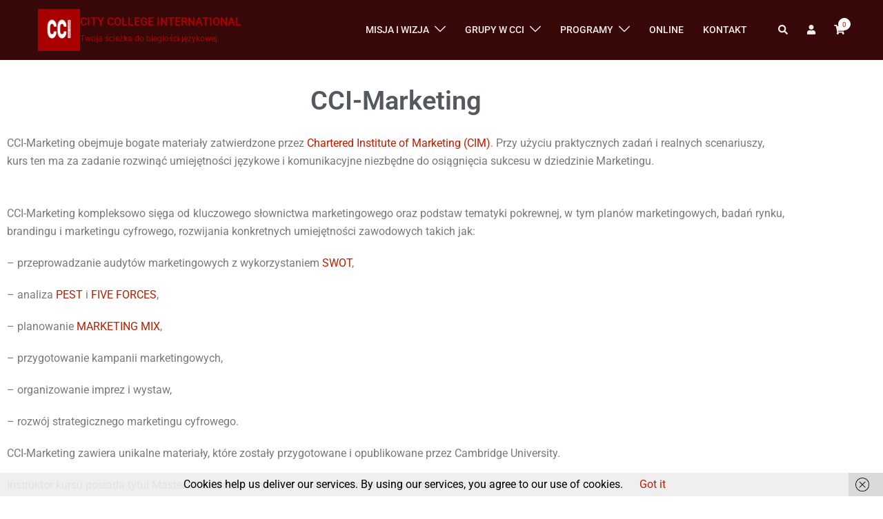

--- FILE ---
content_type: application/javascript
request_url: https://www.citycollegeinternational.pl/wp-content/boost-cache/static/242076c5d9.min.js
body_size: 2980
content:
/*! This file is auto-generated */
(()=>{"use strict";var e={d:(t,d)=>{for(var o in d)e.o(d,o)&&!e.o(t,o)&&Object.defineProperty(t,o,{enumerable:!0,get:d[o]})},o:(e,t)=>Object.prototype.hasOwnProperty.call(e,t)},t={};function d(e){"undefined"!=typeof document&&("complete"!==document.readyState&&"interactive"!==document.readyState?document.addEventListener("DOMContentLoaded",e):e())}e.d(t,{default:()=>d}),(window.wp=window.wp||{}).domReady=t.default})();;
(()=>{var t={79366:(t,e,i)=>{"object"==typeof window&&window.Jetpack_Block_Assets_Base_Url&&(i.p=window.Jetpack_Block_Assets_Base_Url)},98490:t=>{"use strict";t.exports=window.wp.domReady}},e={};function i(s){var n=e[s];if(void 0!==n)return n.exports;var r=e[s]={exports:{}};return t[s](r,r.exports,i),r.exports}i.n=t=>{var e=t&&t.__esModule?()=>t.default:()=>t;return i.d(e,{a:e}),e},i.d=(t,e)=>{for(var s in e)i.o(e,s)&&!i.o(t,s)&&Object.defineProperty(t,s,{enumerable:!0,get:e[s]})},i.g=function(){if("object"==typeof globalThis)return globalThis;try{return this||new Function("return this")()}catch(t){if("object"==typeof window)return window}}(),i.o=(t,e)=>Object.prototype.hasOwnProperty.call(t,e),(()=>{var t;i.g.importScripts&&(t=i.g.location+"");var e=i.g.document;if(!t&&e&&(e.currentScript&&"SCRIPT"===e.currentScript.tagName.toUpperCase()&&(t=e.currentScript.src),!t)){var s=e.getElementsByTagName("script");if(s.length)for(var n=s.length-1;n>-1&&(!t||!/^http(s?):/.test(t));)t=s[n--].src}if(!t)throw new Error("Automatic publicPath is not supported in this browser");t=t.replace(/#.*$/,"").replace(/\?.*$/,"").replace(/\/[^\/]+$/,"/"),i.p=t+"../"})(),(()=>{"use strict";i(79366)})(),(()=>{"use strict";var t=i(98490);i.n(t)()((function(){const t={sliders:[],OPTIMIZATION_ACCEPTED:1,OPTIMIZATION_WAS_CONSTRAINED:2};function e(t,e){const i=this;this.image=new Image,this.loaded=!1,this.image.onload=function(){i.loaded=!0,e._onLoaded()},this.image.src=t.src,this.image.alt=t.alt||"",this.label=t.label||!1}function i(t,e){t&&t.classList.add(e)}function s(t,e){t&&t.classList.remove(e)}function n(t){return{width:parseInt(window.getComputedStyle(t).width,10),height:parseInt(window.getComputedStyle(t).height,10)}}function r(t,e){let i;if("string"==typeof e||"number"==typeof e)i=parseInt(e,10);else{const s=t.getBoundingClientRect(),n={top:s.top+document.body.scrollTop+document.documentElement.scrollTop,left:s.left+document.body.scrollLeft+document.documentElement.scrollLeft},r=t.offsetWidth;i=(function(t){let e;return e=t.pageX?t.pageX:t.touches?t.touches[0].pageX:t.clientX+document.body.scrollLeft+document.documentElement.scrollLeft,e}(e)-n.left)/r*100}return i}function o(t,e,i){let s;if("string"==typeof e||"number"==typeof e)s=parseInt(e,10);else{const n=t.getBoundingClientRect(),r={top:n.top+i.body.scrollTop+i.documentElement.scrollTop,left:n.left+i.body.scrollLeft+i.documentElement.scrollLeft},o=t.offsetHeight;s=(function(t){let e;return e=t.pageY?t.pageY:t.touches?t.touches[0].pageY:t.clientY+document.body.scrollTop+document.documentElement.scrollTop,e}(e)-r.top)/o*100}return s}const a={animate:!0,showLabels:!0,makeResponsive:!0};function l(t,i,s){let n;for(n in this.element=t,this.options={animate:!0,showLabels:!0,makeResponsive:!0,startingPosition:"50%",mode:"horizontal",callback:null},this.options)n in s&&(this.options[n]=n in a?"string"!=typeof(r=s[n])?Boolean(r):!("false"===r||""===r):s[n]);var r;2===i.length&&(this.imgBefore=new e(i[0],this),this.imgAfter=new e(i[1],this))}l.prototype={updateSlider:function(t,e){let n;n="vertical"===this.options.mode?o(this.slider,t,this.sliderParentDocument):r(this.slider,t),n=n.toFixed(2)+"%";const a=parseFloat(n),l=100-a+"%";a>0&&a<100&&(s(this.handle,"transition"),s(this.rightImage,"transition"),s(this.leftImage,"transition"),this.options.animate&&e&&(i(this.handle,"transition"),i(this.leftImage,"transition"),i(this.rightImage,"transition")),"vertical"===this.options.mode?(this.handle.style.top=n,this.leftImage.style.height=n,this.rightImage.style.height=l):(this.handle.style.left=n,this.leftImage.style.width=n,this.rightImage.style.width=l),this.sliderPosition=n)},getPosition:function(){return this.sliderPosition},displayLabel:function(t,e){const i=document.createElement("div");i.className="jx-label",i.setAttribute("tabindex",0),function(t,e){document.body.textContent?t.textContent=e:t.innerText=e}(i,e),t.appendChild(i)},setStartingPosition:function(t){this.options.startingPosition=t},calculateDims:function(t,e){const i=(s=this.imgBefore.image,{width:s.naturalWidth,height:s.naturalHeight,aspect:function(){return this.width/this.height}}).aspect();var s;return t?e=t/i:e&&(t=e*i),{width:t,height:e,ratio:i}},responsivizeIframe:function(t){return t.height<window.innerHeight?t.ratio>=1&&(this.wrapper.style.paddingTop=parseInt((window.innerHeight-t.height)/2)+"px"):t.height>window.innerHeight&&(t=this.calculateDims(0,window.innerHeight),this.wrapper.style.paddingLeft=parseInt((window.innerWidth-t.width)/2)+"px"),t},setWrapperDimensions:function(){const t=n(this.wrapper.parentNode).width,e=n(this.wrapper.parentNode).height;let i=this.calculateDims(t,e);window.location===window.parent.location||this.options.makeResponsive||(i=this.responsivizeIframe(i)),this.wrapper.style.height=parseInt(i.height)+"px",this.wrapper.style.width=parseInt(i.width)+"px"},optimizeWrapper:function(e){let i=t.OPTIMIZATION_ACCEPTED;return this.imgBefore.image.naturalWidth>=e&&this.imgAfter.image.naturalWidth>=e?(this.wrapper.style.width=e+"px",i=t.OPTIMIZATION_WAS_CONSTRAINED):this.imgAfter.image.naturalWidth<e?this.wrapper.style.width=this.imgAfter.image.naturalWidth+"px":this.wrapper.style.width=this.imgBefore.image.naturalWidth+"px",this.setWrapperDimensions(),i},_onLoaded:function(){if(this.imgBefore&&!0===this.imgBefore.loaded&&this.imgAfter&&!0===this.imgAfter.loaded){if(this.wrapper=this.element,!this.wrapper||this.wrapper.querySelector(".jx-slider"))return;i(this.wrapper,"juxtapose"),this.wrapper.style.width=this.imgBefore.image.naturalWidth,this.setWrapperDimensions(),this.slider=document.createElement("div"),this.slider.className="jx-slider",this.wrapper.appendChild(this.slider),this.sliderParentDocument=this.wrapper.ownerDocument,"horizontal"!==this.options.mode&&i(this.slider,this.options.mode),this.handle=document.createElement("div"),this.handle.className="jx-handle",this.rightImage=document.createElement("div"),this.rightImage.className="jx-image jx-right",this.rightImage.appendChild(this.imgAfter.image),this.leftImage=document.createElement("div"),this.leftImage.className="jx-image jx-left",this.leftImage.appendChild(this.imgBefore.image),this.slider.appendChild(this.handle),this.slider.appendChild(this.leftImage),this.slider.appendChild(this.rightImage),this.leftArrow=document.createElement("div"),this.rightArrow=document.createElement("div"),this.control=document.createElement("div"),this.controller=document.createElement("div"),this.leftArrow.className="jx-arrow jx-left",this.rightArrow.className="jx-arrow jx-right",this.control.className="jx-control",this.controller.className="jx-controller",this.controller.setAttribute("tabindex",0),this.controller.setAttribute("role","slider"),this.controller.setAttribute("aria-valuenow",50),this.controller.setAttribute("aria-valuemin",0),this.controller.setAttribute("aria-valuemax",100),this.controller.setAttribute("aria-label",window.imageCompareHandle?.msg||"Slide to compare images"),this.handle.appendChild(this.leftArrow),this.handle.appendChild(this.control),this.handle.appendChild(this.rightArrow),this.control.appendChild(this.controller),this._init()}},_init:function(){this.updateSlider(this.options.startingPosition,!1),!0===this.options.showLabels&&(this.imgBefore.label&&this.displayLabel(this.leftImage,this.imgBefore.label),this.imgAfter.label&&this.displayLabel(this.rightImage,this.imgAfter.label));const e=this;window.addEventListener("resize",(function(){e.setWrapperDimensions()})),this.slider.addEventListener("mousedown",(function(t){t.preventDefault(),e.updateSlider(t,!0);let i=!0;this.addEventListener("mousemove",(function(t){t.preventDefault(),i&&e.updateSlider(t,!1)})),this.addEventListener("mouseup",(function(t){t.preventDefault(),t.stopPropagation(),i=!1}))})),this.slider.addEventListener("touchstart",(function(t){t.preventDefault(),t.stopPropagation(),e.updateSlider(t,!0),this.addEventListener("touchmove",(function(t){t.preventDefault(),t.stopPropagation(),e.updateSlider(t,!1)}))})),this.handle.addEventListener("keydown",(function(t){const i=t.which||t.keyCode;let s=parseFloat(this.style.left);if(37===i){s-=1;const t=parseFloat(this.style.left)-1;e.updateSlider(t,!1),e.controller.setAttribute("aria-valuenow",s)}if(39===i){s+=1;const t=parseFloat(this.style.left)+1;e.updateSlider(t,!1),e.controller.setAttribute("aria-valuenow",s)}})),this.leftImage.addEventListener("keydown",(function(t){const i=t.which||t.keyCode;13!==i&&32!==i||(e.updateSlider("90%",!0),e.controller.setAttribute("aria-valuenow",91))})),this.rightImage.addEventListener("keydown",(function(t){const i=t.which||t.keyCode;13!==i&&32!==i||(e.updateSlider("10%",!0),e.controller.setAttribute("aria-valuenow",10))})),t.sliders.push(this),this.options.callback&&"function"==typeof this.options.callback&&this.options.callback(this)}},t.makeSlider=function(e,s){void 0===s&&(s=t.sliders.length);const n=e,r=n.querySelectorAll("img");if(r.length<2)return;const o={};n.getAttribute("data-animate")&&(o.animate=n.getAttribute("data-animate")),n.getAttribute("data-showlabels")&&(o.showLabels=n.getAttribute("data-showlabels")),n.getAttribute("data-startingposition")&&(o.startingPosition=n.getAttribute("data-startingposition")),n.getAttribute("data-mode")&&(o.mode=n.getAttribute("data-mode")),n.getAttribute("data-makeresponsive")&&(o.mode=n.getAttribute("data-makeresponsive"));return i(e,"juxtapose-"+s),n.innerHTML?n.innerHTML="":n.innerText="",new t.JXSlider(e,[{src:r[0].src,label:r[0].getAttribute("data-label"),alt:r[0].alt},{src:r[1].src,label:r[1].getAttribute("data-label"),alt:r[1].alt}],o)},t.scanPage=function(){const e=document.querySelectorAll(".juxtapose");for(let i=0;i<e.length;i++)t.makeSlider(e[i],i)},t.JXSlider=l,window.juxtapose=t,t.scanPage()}))})()})();;